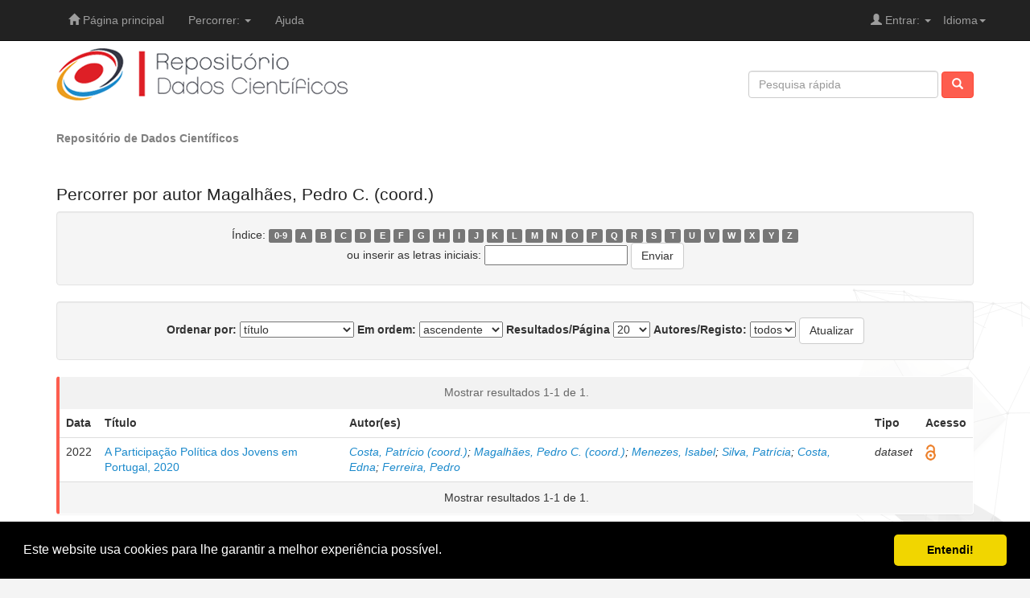

--- FILE ---
content_type: text/html;charset=UTF-8
request_url: https://dados.rcaap.pt/browse?type=author&sort_by=1&order=ASC&rpp=20&etal=-1&value=Magalh%C3%A3es%2C+Pedro+C.+%28coord.%29&starts_with=C
body_size: 21030
content:


















<!DOCTYPE html>
<html>
    <head prefix="dspace: http://dados.rcaap.pt">
        <title>Repositório de Dados Científicos: Percorrer o repositório</title>
        <meta http-equiv="Content-Type" content="text/html; charset=UTF-8" />
        <meta name="Generator" content="DSpace 5.2" />
        <meta name="viewport" content="width=device-width, initial-scale=1.0">

        <!-- RCCAP - Open Graph Protocol implementation-->
        <meta property="og:title" content="Percorrer o repositório" />
        <meta property="og:type" content="dspace:page" />
        <meta property="og:url" content="https://dados.rcaap.pt/browse?type=author&sort_by=1&order=ASC&rpp=20&etal=-1&value=Magalh%C3%A3es%2C+Pedro+C.+%28coord.%29&starts_with=C" />
        <meta property="og:image" content="http://dados.rcaap.pt/image/logos/logo.png" />
        <!-- /RCCAP - Open Graph Protocol implementation-->

        <!-- Stylesheets -->
        <link rel="shortcut icon" href="/favicon.ico" type="image/x-icon"/>
	    <link rel="stylesheet" href="/static/css/jquery-ui-1.10.3.custom/redmond/jquery-ui-1.10.3.custom.css" type="text/css" />	    
	    <link rel="stylesheet" href="/static/css/bootstrap/layout2.css" type="text/css" />	    
        <link rel="stylesheet" href="/static/css/bootstrap/dspace-theme.css" type="text/css" />

        <!-- RSS -->

        <link rel="search" type="application/opensearchdescription+xml" href="/open-search/description.xml" title="opensearch"/>


    <!-- JS -->
	<script type='text/javascript' src="/static/js/jquery/jquery-1.10.2.min.js"></script>
	<script type='text/javascript' src='/static/js/jquery/jquery-ui-1.10.3.custom.min.js'></script>
	<script type='text/javascript' src='/static/js/bootstrap/bootstrap.min.js'></script>
	<script type='text/javascript' src='/static/js/holder.js'></script>
	<script type="text/javascript" src="/utils.js"></script>
    <script type="text/javascript" src="/static/js/choice-support.js"> </script>

    
    
        <script type="text/javascript">
            var _gaq = _gaq || [];
            _gaq.push(['_setAccount', 'UA-6710497-5']);
            _gaq.push(['_trackPageview']);

            (function() {
                var ga = document.createElement('script'); ga.type = 'text/javascript'; ga.async = true;
                ga.src = ('https:' == document.location.protocol ? 'https://ssl' : 'http://www') + '.google-analytics.com/ga.js';
                var s = document.getElementsByTagName('script')[0]; s.parentNode.insertBefore(ga, s);
            })();
        </script>
    
    

<!-- HTML5 shim and Respond.js IE8 support of HTML5 elements and media queries -->
<!--[if lt IE 9]>
  <script src="/static/js/html5shiv.js"></script>
  <script src="/static/js/respond.min.js"></script>
<![endif]-->


<!-- Begin Cookie Consent plugin by Silktide - http://silktide.com/cookieconsent -->
<link rel="stylesheet" type="text/css" href="/static/css/cookieconsent.min.css" />
<script src="/static/js/cookieconsent.min.js"></script>
<script>
window.addEventListener("load", function(){
window.cookieconsent.initialise({
 "palette": {
   "popup": {
     "background": "#000"
   },
   "button": {
     "background": "#f1d600"
   }
 },
 "showLink": false,
 "theme": "classic",
 "content": {
   "message": "Este website usa cookies para lhe garantir a melhor experiência possível.",
   "dismiss": "Entendi!"
 }
})});
</script>
<!-- End Cookie Consent plugin -->
    </head>

    
    
    <body class="undernavigation">
<a class="sr-only" href="#content">Skip navigation</a>
<header class="navbar navbar-inverse navbar-fixed-top">    

    

    
            <div class="container">
                

























       <div class="navbar-header">
         <button type="button" class="navbar-toggle" data-toggle="collapse" data-target=".navbar-collapse">
           <span class="icon-bar"></span>
           <span class="icon-bar"></span>
           <span class="icon-bar"></span>
         </button>
       </div>
       <nav class="collapse navbar-collapse bs-navbar-collapse" role="navigation">
         <ul class="nav navbar-nav">
           <li class=""><a href="/"><span class="glyphicon glyphicon-home"></span> Página principal</a></li>
                
           <li class="dropdown">
             <a href="#" class="dropdown-toggle" data-toggle="dropdown">Percorrer: <b class="caret"></b></a>
             <ul class="dropdown-menu">
               <li><a href="/community-list">Comunidades<br/>&amp;&nbsp;Colecções</a></li>
				<li class="divider"></li>
        <li class="dropdown-header">Percorrer Itens por:</li>
				
				
				
				      			<li><a href="/browse?type=dateissued">Data de publicação</a></li>
					
				      			<li><a href="/browse?type=author">Autor</a></li>
					
				      			<li><a href="/browse?type=title">Título</a></li>
					
				      			<li><a href="/browse?type=subject">Assunto</a></li>
					
				      			<li><a href="/browse?type=type">Tipo de Documento</a></li>
					
				      			<li><a href="/browse?type=rights">Tipo de Acesso</a></li>
					
				    
				

            </ul>
          </li>
          <li class=""><script type="text/javascript">
<!-- Javascript starts here
document.write('<a href="#" onClick="var popupwin = window.open(\'/help_pt/index.html\',\'dspacepopup\',\'height=600,width=550,resizable,scrollbars\');popupwin.focus();return false;">Ajuda<\/a>');
// -->
</script><noscript><a href="/help_pt/index.html" target="dspacepopup">Ajuda</a></noscript></li>
       </ul>

 
    <div class="nav navbar-nav navbar-right">
	 <ul class="nav navbar-nav navbar-right">
      <li class="dropdown">
       <a href="#" class="dropdown-toggle" data-toggle="dropdown">Idioma<b class="caret"></b></a>
        <ul class="dropdown-menu">
 
      <li>
        <a onclick="javascript:document.repost.locale.value='pt_PT';
                  document.repost.submit();" href="?locale=pt_PT">
         português
       </a>
      </li>
 
      <li>
        <a onclick="javascript:document.repost.locale.value='en';
                  document.repost.submit();" href="?locale=en">
         english
       </a>
      </li>
 
     </ul>
    </li>
    </ul>
  </div>
 
 
       <div class="nav navbar-nav navbar-right">
		<ul class="nav navbar-nav navbar-right">
         <li class="dropdown">
         
             <a href="#" class="dropdown-toggle" data-toggle="dropdown"><span class="glyphicon glyphicon-user"></span> Entrar: <b class="caret"></b></a>
	             
             <ul class="dropdown-menu">
               <li><a href="/mydspace">Área Pessoal</a></li>
               <li><a href="/subscribe">Serviço de alertas</a></li>
               <li><a href="/profile">Editar conta</a></li>

		
             </ul>
           </li>
          </ul>
          
	
    </div>
    </nav>

            </div>

</header>


<main id="content" role="main">

<div class="container banner">		                
		<div class="row">		
			<div class="col-md-8 brand">		
				<a href="/"><img class="img-responsive" src="/image/logos/logo.png" alt="Repositório de Dados Científicos logo" /></a>		
        	</div>		
        	<div class="col-md-4 search">		
        		                
                




















	<form method="get" action="/simple-search" class="navbar-form navbar-right">
	    <div class="form-group">
          <input type="text" class="form-control" placeholder="Pesquisa rápida" name="query" id="tequery" size="25"/>
        </div>
        <button type="submit" class="btn btn-primary"><span class="glyphicon glyphicon-search"></span></button>

	</form>
			
        	</div>		
		</div><!-- /row -->		
	</div><!-- /container /banner -->	  


                

<div class="container">
                



  

<ol class="breadcrumb">

  <li><a href="/">Repositório de Dados Científicos</a></li>

</ol>

</div>                


        
<div class="container">
		























		
	






	
	<h2>
		 
<h2>
    
    
     
        Percorrer  por autor Magalhães, Pedro C. (coord.)
     
    
</h2>
<!--		Percorrer  por autor Magalhães, Pedro C. (coord.) -->
	</h2>

	
	
	<div id="browse_navigation" class="well text-center">
	<form method="get" action="/browse">
			<input type="hidden" name="type" value="author"/>
			<input type="hidden" name="sort_by" value="1"/>
			<input type="hidden" name="order" value="ASC"/>
			<input type="hidden" name="rpp" value="20"/>
			<input type="hidden" name="etal" value="-1" />
<input type="hidden" name="value" value="Magalhães, Pedro C. (coord.)"/>
	
	
	
		<span>Índice:</span>
	                        <a class="label label-default" href="/browse?type=author&amp;sort_by=1&amp;order=ASC&amp;rpp=20&amp;etal=-1&amp;value=Magalh%C3%A3es%2C+Pedro+C.+%28coord.%29&amp;starts_with=0">0-9</a>

	                        <a class="label label-default" href="/browse?type=author&amp;sort_by=1&amp;order=ASC&amp;rpp=20&amp;etal=-1&amp;value=Magalh%C3%A3es%2C+Pedro+C.+%28coord.%29&amp;starts_with=A">A</a>

	                        <a class="label label-default" href="/browse?type=author&amp;sort_by=1&amp;order=ASC&amp;rpp=20&amp;etal=-1&amp;value=Magalh%C3%A3es%2C+Pedro+C.+%28coord.%29&amp;starts_with=B">B</a>

	                        <a class="label label-default" href="/browse?type=author&amp;sort_by=1&amp;order=ASC&amp;rpp=20&amp;etal=-1&amp;value=Magalh%C3%A3es%2C+Pedro+C.+%28coord.%29&amp;starts_with=C">C</a>

	                        <a class="label label-default" href="/browse?type=author&amp;sort_by=1&amp;order=ASC&amp;rpp=20&amp;etal=-1&amp;value=Magalh%C3%A3es%2C+Pedro+C.+%28coord.%29&amp;starts_with=D">D</a>

	                        <a class="label label-default" href="/browse?type=author&amp;sort_by=1&amp;order=ASC&amp;rpp=20&amp;etal=-1&amp;value=Magalh%C3%A3es%2C+Pedro+C.+%28coord.%29&amp;starts_with=E">E</a>

	                        <a class="label label-default" href="/browse?type=author&amp;sort_by=1&amp;order=ASC&amp;rpp=20&amp;etal=-1&amp;value=Magalh%C3%A3es%2C+Pedro+C.+%28coord.%29&amp;starts_with=F">F</a>

	                        <a class="label label-default" href="/browse?type=author&amp;sort_by=1&amp;order=ASC&amp;rpp=20&amp;etal=-1&amp;value=Magalh%C3%A3es%2C+Pedro+C.+%28coord.%29&amp;starts_with=G">G</a>

	                        <a class="label label-default" href="/browse?type=author&amp;sort_by=1&amp;order=ASC&amp;rpp=20&amp;etal=-1&amp;value=Magalh%C3%A3es%2C+Pedro+C.+%28coord.%29&amp;starts_with=H">H</a>

	                        <a class="label label-default" href="/browse?type=author&amp;sort_by=1&amp;order=ASC&amp;rpp=20&amp;etal=-1&amp;value=Magalh%C3%A3es%2C+Pedro+C.+%28coord.%29&amp;starts_with=I">I</a>

	                        <a class="label label-default" href="/browse?type=author&amp;sort_by=1&amp;order=ASC&amp;rpp=20&amp;etal=-1&amp;value=Magalh%C3%A3es%2C+Pedro+C.+%28coord.%29&amp;starts_with=J">J</a>

	                        <a class="label label-default" href="/browse?type=author&amp;sort_by=1&amp;order=ASC&amp;rpp=20&amp;etal=-1&amp;value=Magalh%C3%A3es%2C+Pedro+C.+%28coord.%29&amp;starts_with=K">K</a>

	                        <a class="label label-default" href="/browse?type=author&amp;sort_by=1&amp;order=ASC&amp;rpp=20&amp;etal=-1&amp;value=Magalh%C3%A3es%2C+Pedro+C.+%28coord.%29&amp;starts_with=L">L</a>

	                        <a class="label label-default" href="/browse?type=author&amp;sort_by=1&amp;order=ASC&amp;rpp=20&amp;etal=-1&amp;value=Magalh%C3%A3es%2C+Pedro+C.+%28coord.%29&amp;starts_with=M">M</a>

	                        <a class="label label-default" href="/browse?type=author&amp;sort_by=1&amp;order=ASC&amp;rpp=20&amp;etal=-1&amp;value=Magalh%C3%A3es%2C+Pedro+C.+%28coord.%29&amp;starts_with=N">N</a>

	                        <a class="label label-default" href="/browse?type=author&amp;sort_by=1&amp;order=ASC&amp;rpp=20&amp;etal=-1&amp;value=Magalh%C3%A3es%2C+Pedro+C.+%28coord.%29&amp;starts_with=O">O</a>

	                        <a class="label label-default" href="/browse?type=author&amp;sort_by=1&amp;order=ASC&amp;rpp=20&amp;etal=-1&amp;value=Magalh%C3%A3es%2C+Pedro+C.+%28coord.%29&amp;starts_with=P">P</a>

	                        <a class="label label-default" href="/browse?type=author&amp;sort_by=1&amp;order=ASC&amp;rpp=20&amp;etal=-1&amp;value=Magalh%C3%A3es%2C+Pedro+C.+%28coord.%29&amp;starts_with=Q">Q</a>

	                        <a class="label label-default" href="/browse?type=author&amp;sort_by=1&amp;order=ASC&amp;rpp=20&amp;etal=-1&amp;value=Magalh%C3%A3es%2C+Pedro+C.+%28coord.%29&amp;starts_with=R">R</a>

	                        <a class="label label-default" href="/browse?type=author&amp;sort_by=1&amp;order=ASC&amp;rpp=20&amp;etal=-1&amp;value=Magalh%C3%A3es%2C+Pedro+C.+%28coord.%29&amp;starts_with=S">S</a>

	                        <a class="label label-default" href="/browse?type=author&amp;sort_by=1&amp;order=ASC&amp;rpp=20&amp;etal=-1&amp;value=Magalh%C3%A3es%2C+Pedro+C.+%28coord.%29&amp;starts_with=T">T</a>

	                        <a class="label label-default" href="/browse?type=author&amp;sort_by=1&amp;order=ASC&amp;rpp=20&amp;etal=-1&amp;value=Magalh%C3%A3es%2C+Pedro+C.+%28coord.%29&amp;starts_with=U">U</a>

	                        <a class="label label-default" href="/browse?type=author&amp;sort_by=1&amp;order=ASC&amp;rpp=20&amp;etal=-1&amp;value=Magalh%C3%A3es%2C+Pedro+C.+%28coord.%29&amp;starts_with=V">V</a>

	                        <a class="label label-default" href="/browse?type=author&amp;sort_by=1&amp;order=ASC&amp;rpp=20&amp;etal=-1&amp;value=Magalh%C3%A3es%2C+Pedro+C.+%28coord.%29&amp;starts_with=W">W</a>

	                        <a class="label label-default" href="/browse?type=author&amp;sort_by=1&amp;order=ASC&amp;rpp=20&amp;etal=-1&amp;value=Magalh%C3%A3es%2C+Pedro+C.+%28coord.%29&amp;starts_with=X">X</a>

	                        <a class="label label-default" href="/browse?type=author&amp;sort_by=1&amp;order=ASC&amp;rpp=20&amp;etal=-1&amp;value=Magalh%C3%A3es%2C+Pedro+C.+%28coord.%29&amp;starts_with=Y">Y</a>

	                        <a class="label label-default" href="/browse?type=author&amp;sort_by=1&amp;order=ASC&amp;rpp=20&amp;etal=-1&amp;value=Magalh%C3%A3es%2C+Pedro+C.+%28coord.%29&amp;starts_with=Z">Z</a>
<br/>
	    					<span>ou inserir as letras iniciais:</span>
	    					<input type="text" name="starts_with"/>&nbsp;<input type="submit" class="btn btn-default" value="Enviar" />

	</form>
	</div>
	

	
	<div id="browse_controls" class="well text-center">
	<form method="get" action="/browse">
		<input type="hidden" name="type" value="author"/>
<input type="hidden" name="value" value="Magalhães, Pedro C. (coord.)"/>





		<label for="sort_by">Ordenar por:</label>
		<select name="sort_by">
 <option value="1" selected="selected">título</option> <option value="2" >data de publicação</option> <option value="3" >data de depósito</option>
		</select>

		<label for="order">Em ordem:</label>
		<select name="order">
			<option value="ASC" selected="selected">ascendente</option>
			<option value="DESC" >descendente</option>
		</select>

		<label for="rpp">Resultados/Página</label>
		<select name="rpp">
	
			<option value="5" >5</option>
	
			<option value="10" >10</option>
	
			<option value="15" >15</option>
	
			<option value="20" selected="selected">20</option>
	
			<option value="25" >25</option>
	
			<option value="30" >30</option>
	
			<option value="35" >35</option>
	
			<option value="40" >40</option>
	
			<option value="45" >45</option>
	
			<option value="50" >50</option>
	
			<option value="55" >55</option>
	
			<option value="60" >60</option>
	
			<option value="65" >65</option>
	
			<option value="70" >70</option>
	
			<option value="75" >75</option>
	
			<option value="80" >80</option>
	
			<option value="85" >85</option>
	
			<option value="90" >90</option>
	
			<option value="95" >95</option>
	
			<option value="100" >100</option>

		</select>

		<label for="etal">Autores/Registo:</label>
		<select name="etal">

			<option value="0" selected="selected">todos</option>
<option value="1" >1</option>	
			<option value="5" >5</option>
	
			<option value="10" >10</option>
	
			<option value="15" >15</option>
	
			<option value="20" >20</option>
	
			<option value="25" >25</option>
	
			<option value="30" >30</option>
	
			<option value="35" >35</option>
	
			<option value="40" >40</option>
	
			<option value="45" >45</option>
	
			<option value="50" >50</option>

		</select>

		<input type="submit" class="btn btn-default" name="submit_browse" value="Atualizar"/>



	</form>
	</div>
<div class="panel panel-primary">
	
	<div class="panel-heading text-center">
		Mostrar resultados 1-1 de 1.

	



	</div>
	
    
    
	<table align="center" class="table" summary="This table browses all dspace content">
<tr>
<th id="t1" class="oddRowEvenCol">Data</th><th id="t2" class="oddRowOddCol">Título</th><th id="t3" class="oddRowEvenCol">Autor(es)</th><th id="t4" class="oddRowOddCol">Tipo</th><th id="t5" class="oddRowEvenCol">Acesso</th></tr><tr><td headers="t1" class="evenRowEvenCol" nowrap="nowrap" align="right">2022</td><td headers="t2" class="evenRowOddCol" ><a href="/handle/10400.20/2114">A&#x20;Participação&#x20;Política&#x20;dos&#x20;Jovens&#x20;em&#x20;Portugal,&#x20;2020</a></td><td headers="t3" class="evenRowEvenCol" ><em><a href="/browse?type=author&amp;value=Costa%2C+Patr%C3%ADcio+%28coord.%29">Costa,&#x20;Patrício&#x20;(coord.)</a>; <a href="/browse?type=author&amp;value=Magalh%C3%A3es%2C+Pedro+C.+%28coord.%29">Magalhães,&#x20;Pedro&#x20;C.&#x20;(coord.)</a>; <a href="/browse?type=author&amp;value=Menezes%2C+Isabel">Menezes,&#x20;Isabel</a>; <a href="/browse?type=author&amp;value=Silva%2C+Patr%C3%ADcia">Silva,&#x20;Patrícia</a>; <a href="/browse?type=author&amp;value=Costa%2C+Edna">Costa,&#x20;Edna</a>; <a href="/browse?type=author&amp;value=Ferreira%2C+Pedro">Ferreira,&#x20;Pedro</a></em></td><td headers="t4" class="evenRowOddCol" ><em>dataset</em></td><td headers="t5" class="evenRowEvenCol" ><img src="/image/custom/openAccess.png" title="openAccess" alt="openAccess" height="20px" border="0"></td></tr>
</table>

    
	
	<div class="panel-footer text-center">
		Mostrar resultados 1-1 de 1.

	



	</div>
</div>
	
	













            

<div class="footer-custom-rcaap">



<div class="container">
	<div class="col-md-8">
	<ul class="list-inline copyright pull-left">
		<li><a href="http://dados.rcaap.pt">Reposit&oacute;rio de Dados Cient&iacute;ficos</a></li>
		
		<li><a href="/feedback">Comentários</a></li>
		<!--<li><a href="/stats?level=general&type=access&page=downviews-series">Estatísticas</a></li>-->
		<li><a href="/statistics">Estatísticas</a></li>
		
	</ul>
	</div>
	<div class="col-md-4">
	<ul class="list-inline pull-right">
		<li><a href="http://www.rcaap.pt" alt="RCAAP" target="_blank" title="RCAAP">
		   <img src="/image/logos/rcaap3.jpg" alt="RCAAP" border="0" /></a></li>

	</ul>
</div>
</div>


</div>
</div>
</main>
            
             <footer class="navbar navbar-bottom">
             <div id="designedby" class="container text-muted">
	     			<div id="footer_feedback" class="pull-right">                                    
	                                     <!--<p class="text-muted"><a target="_blank" href="http://www.dspace.org/">DSpace Software</a> Copyright&nbsp;&copy;&nbsp;2002-2009&nbsp; The DSpace Foundation&nbsp;-
	                                     <a target="_blank" href="/feedback">Comentários</a>
	                                     <a href="/htmlmap"></a></p>-->
	                                     </div>
	     			</div>
	    <!-- rcaap footer -->
	    <div class="container">
	    <div class="row">
		<div class="col-md-6 promotors">
			<p>Promotores do RCAAP:</p>
			<a href="http://www.fct.pt" target="_blank" title="Funda&ccedil;&atilde;o para a Ci&ecirc;ncia e a Tecnologia"><span class="hide-text  logos logos-logo-fct-fccn">Funda&ccedil;&atilde;o para a Ci&ecirc;ncia e a Tecnologia - Funda&ccedil;&atilde;o para a Computa&ccedil;&atilde;o Cient&iacute;fica Nacional</span></a>
			<a href="http://www.uminho.pt" target="_blank" title="Universidade do Minho"><span class="hide-text logos logos-logo-uminho">Universidade do Minho</span></a>
		</div>
		<div class="col-md-6 sponsors">
			<p>Financiadores do RCAAP:</p>
			<a href="http://www.portugal.gov.pt/" target="_blank" title="Rep&uacute;blica Portuguesa"><span class="hide-text logos logos-logo-rp-mctes">Rep&uacute;blica Portuguesa &middot; Minist&eacute;rio da Ci&ecirc;ncia, Tecnologia e Ensino Superior</span></a>
			<a href="http://www.posc.mctes.pt/" target="_blank" title="POS_Conhecimento"><span class="hide-text logos logos-logo-posc">POS_C</span></a>
			<a href="http://www.europa.eu.int/" target="_blank" title="Uni&atilde;o Europeia"><span class="hide-text logos logos-logo_FEDER">Uni&atilde;o Europeia - Programa FEDER</span></a>
		</div>
	</div>
	 </div>   
    </footer>
    </body>
</html>
